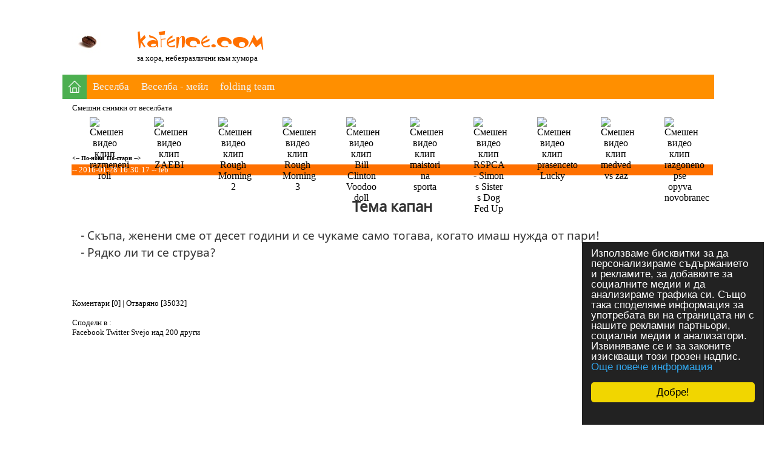

--- FILE ---
content_type: text/html; charset=windows-1251
request_url: http://kafence.com/%EF%BF%BD%EF%BF%BD%EF%BF%BD%EF%BF%BD-%EF%BF%BD%EF%BF%BD%EF%BF%BD%EF%BF%BD%EF%BF%BD-889.html
body_size: 5725
content:
<?xml version="1.0" encoding="windows-1251"?>

<!DOCTYPE html PUBLIC "-//W3C//DTD XHTML 1.0 Transitional//EN"
     "http://www.w3.org/TR/xhtml1/DTD/xhtml1-transitional.dtd">

<html xmlns:og="http://opengraphprotocol.org/schema/"  
xmlns="http://www.w3.org/1999/xhtml" xml:lang="bg" lang="bg">
<head>
<meta http-equiv="Content-Type" content="text/html; charset=windows-1251" />
<meta http-equiv="Content-Language" content="bg, en" />
<meta name="ICBM" content="42.683300, 23.316700" />
<meta name="viewport" content="width=device-width, initial-scale=1" />

	<title>Тема капан : Смешни истории, смешни снимки, вицове, хумор - kafence.com ..</title>
	<link rel="shortcut icon" href="favicon.ico" />
	<link rel="alternate" type="application/rss+xml" title="kafence rss" href="https://kafence.com/kafence_rss.pl" />


	<meta name="title" content="Тема капан" />
	<link rel="image_src" href="https://kafence.com/" />

	<meta property="og:title" content="Тема капан" /> 
	<meta property="og:image" content="https://kafence.com/" />
	<meta property="og:description" content=" - Скъпа, женени сме от десет години и се чукаме само тогава, когато имаш нужда от пари! - Рядко ли ти се... : Смешни истории, смешни снимки, вицове, хумор" />

	<meta name="medium" content="blog" />

	<meta name="description" content=" - Скъпа, женени сме от десет години и се чукаме само тогава, когато имаш нужда от пари! - Рядко ли ти се... : Смешни истории, смешни снимки, вицове, хумор" />
	<meta name="keywords" content="смешни снимки, смешни картинки, смешни клипове, смешни истории, хумор, funpix, funpics, veselba, kafence, веселба, снимки, картинки" /><style type="text/css">@font-face {
  font-family: 'Noto Sans';
  font-style: normal;
  font-weight: 400;
  src: local('Noto Sans'), local('NotoSans'), url(https://fonts.gstatic.com/s/notosans/v6/iLJc6PpCnnbQjYc1Jq4v06CWcynf_cDxXwCLxiixG1c.ttf) format('truetype');
}

@font-face {
  font-family: 'Adys Regular';
  font-style: normal;
  font-weight: 400;  
  src: local('Adys Regular'), local('AdysRegular'), url(https://kafence.com/ADYSV3-Regular.woff) format('woff2');
}

/*@font-face {
  font-family: 'Literaturnaya';
  font-style: normal;
  font-weight: 400;
  src: local('Literaturnaya'), url(https://kafence.com/literpla.woff) format('woff');
}*/


body {
  color: #000000;
  /*	background: #f7f6e4; */
  background: #ffffff;
  /*	background-image: url(./dotd1.gif); */
  background-repeat: repeat;
  background-position: center top;
  margin: 0;
}

a:active  { text-decoration: underline; color:#FFFFFF; }
/* a:hover   { text-decoration: underline; color: #FFFFFF; }  */
a:link    { text-decoration: none; color: #000000; }
a:visited { text-decoration: none; color: #000000; }


.image {
  border: 1px solid lightgrey;
  padding: 5px;
  /*	box-shadow: 1px 1px 2px #888888; */
}

.articles-list {
  font-family: 'Adys Regular', 'Noto Sans', sans-serif;
  font-weight: normal;
  font-size: 1.2em;
  text-align: justify;
  color: #333333;
  line-height: 1.4;
  padding : 15px;
}

.block {
  margin-top: 2px !important;
  background-color: #ff8f00;
  padding: 10px;
  clear: both;
  width: 120px;
}

.block a {
  display: block;
  margin: 1px -17px 3px 5px;
  margin-bottom: 15px;
  font-size: 11px;
  padding: 1px 0 1px 5px;
  text-decoration: none;
  border-bottom: 1px solid black;
  color: #fff;
}

h1 {
  font-size: 18pt;
}

.inpf {
  border: 1px solid #ff8f00;
  font: 11px Verdana;
  color: #000000;
  background-color: #FFFFFF;
  text-align: left;
}

.inpf2 {
  border: 0px solid #ff8f00;
  font: 11px Verdana;
  color: #000000;
  background-color: #FFFFFF;
  text-align: left;
}

.sci-container {
  padding-top: 15px;
  padding-bottom: 15px;
  overflow: hidden;
}

.sci-cn-3x {
  width: 250px;
  float: left;
  font: 14px 'Noto Sans';
  font-weight: bold;
  color: #666;
}

.sci-gutter {
  width: 10px;
  float: left;
}

.article {
  font-family: 'Adys Regular', 'Noto Sans', sans-serif;
  font-weight: normal;
  font-size: 1.2em;
  text-align: justify;
  color: #333333;
  line-height: 1.5;
   padding: 15px;
}

.crop {
  width: 150px;
  height: 80px;
  overflow: hidden;
}

.crop img {
  width: 125px;
  margin: 0px 0 0 0px;
}

.article-title {
  font-family: 'Noto Sans', sans-serif;
  font-weight: bolder;
  font-size: 1.5em;
  text-align: center;
  color: #333333;
}







</style><link href="/kafence.css" rel="stylesheet" type="text/css" /><link href="/menu.css" rel="stylesheet" type="text/css" /></head>
<body>
	<table align="center" border="0" width="90%" style="max-width: 1024px;">
		<tr>
			<td width="100%" colspan="2" align="right">
<table border="0" width="100%" cellpadding="0" cellspacing="0">
          <tr>
            <td width="15%" align="center" valign="bottom">		<img border="0" src="/images/coffee_bean_logo.jpg" alt="" /><br />
</td>	
            <td width="30%" align="left" valign="bottom" style="font-family: Verdana; font-size: 10px; padding-left: 25px;">
		<a href="https://kafence.com" title="Смешни истории, вицове и хумор">
		<img border="0" src="/kafence_orange.png" alt="kafence.com" /></a><br />
		<span style="font-family: Adys Regular; font-size: 1.3em;">за хора, небезразлични към хумора</td>	<td width="55%" align="right" valign="bottom"><font face="Verdana" size="1">
<script type="text/javascript"><!--
google_ad_client = "ca-pub-1366875918644128";
/* kafence.com-728x90 */
google_ad_slot = "8587640516";
google_ad_width = 728;
google_ad_height = 90;
//-->
</script>
<script type="text/javascript"
src="http://pagead2.googlesyndication.com/pagead/show_ads.js">
</script>
&nbsp;</font></td>
          </tr>
</table>
			</td>
		</tr>                <tr>
                        <td width="100%" colspan="2" align="right">
	<!-- Load an icon library to show a hamburger menu (bars) on small screens -->
	<link rel="stylesheet" href="https://cdnjs.cloudflare.com/ajax/libs/font-awesome/4.7.0/css/font-awesome.min.css">

	<div class="topnav" id="myTopnav">
	  <a href="https://kafence.com" class="active"><img src="/home_icon_20_white.png"></a>
	  <a href="http://veselba.kafence.com">Веселба</a>
	  <a href="https://www.kafence.com/?mailinglist=info">Веселба - мейл</a>
	  <a href="https://kafence.com/fah/">folding team</a>
  	<a href="javascript:void(0);" class="icon" onclick="myFunction()">
    	<i class="fa fa-bars"></i>
  	</a>
	</div>
                 </td>
                </tr>  	<tr>
    			<td width="1%" valign="top" align="left">
				<br /><br />
     			</td>
			<td width="90%" valign="top" align="center"><table border="0" width="100%">	<tr>
			<td width="100%" align="left"><!-- ff7000-->
				<font face="Verdana" size="2" color="black">Смешни снимки от веселбата</font>
			</td>
		</tr>
		<tr>
			<td width="100%" align="center"><table width="100%">
			<tr><td valign="middle" align="center" width="10%"><a href="http://veselba.kafence.com/image/40592" target="_blank">
		        <img src="http://bg.veselba.kafence.com/thumbs_small/home/www/kafence.com/veselba/pix/video/tn_razmeneni_roli.jpg" alt="Смешен видео клип razmeneni roli" title="razmeneni roli" border="0" style="max-width: 50px; max-height: 50px;" /></a></td><td valign="middle" align="center" width="10%"><a href="http://veselba.kafence.com/image/40593" target="_blank">
		        <img src="http://bg.veselba.kafence.com/thumbs_small/home/www/kafence.com/veselba/pix/video/tn_ZAEBI.jpg" alt="Смешен видео клип ZAEBI" title="ZAEBI" border="0" style="max-width: 50px; max-height: 50px;" /></a></td><td valign="middle" align="center" width="10%"><a href="http://veselba.kafence.com/image/40594" target="_blank">
		        <img src="http://bg.veselba.kafence.com/thumbs_small/home/www/kafence.com/veselba/pix/video/reklami/tn_Rough_Morning_2.jpg" alt="Смешен видео клип Rough Morning 2" title="Rough Morning 2" border="0" style="max-width: 50px; max-height: 50px;" /></a></td><td valign="middle" align="center" width="10%"><a href="http://veselba.kafence.com/image/40595" target="_blank">
		        <img src="http://bg.veselba.kafence.com/thumbs_small/home/www/kafence.com/veselba/pix/video/reklami/tn_Rough_Morning_3.jpg" alt="Смешен видео клип Rough Morning 3" title="Rough Morning 3" border="0" style="max-width: 50px; max-height: 50px;" /></a></td><td valign="middle" align="center" width="10%"><a href="http://veselba.kafence.com/image/40596" target="_blank">
		        <img src="http://bg.veselba.kafence.com/thumbs_small/home/www/kafence.com/veselba/pix/video/reklami/tn_Bill_Clinton_Voodoo_doll.jpg" alt="Смешен видео клип Bill Clinton Voodoo doll" title="Bill Clinton Voodoo doll" border="0" style="max-width: 50px; max-height: 50px;" /></a></td><td valign="middle" align="center" width="10%"><a href="http://veselba.kafence.com/image/40597" target="_blank">
		        <img src="http://bg.veselba.kafence.com/thumbs_small/home/www/kafence.com/veselba/pix/video/sportni/tn_maistori_na_sporta.jpg" alt="Смешен видео клип maistori na sporta" title="maistori na sporta" border="0" style="max-width: 50px; max-height: 50px;" /></a></td><td valign="middle" align="center" width="10%"><a href="http://veselba.kafence.com/image/40598" target="_blank">
		        <img src="http://bg.veselba.kafence.com/thumbs_small/home/www/kafence.com/veselba/pix/video/jivotni/tn_RSPCA_-_Simon_s_Sister_s_Dog__Fed_Up_.jpg" alt="Смешен видео клип RSPCA - Simon s Sister s Dog  Fed Up " title="RSPCA - Simon s Sister s Dog  Fed Up " border="0" style="max-width: 50px; max-height: 50px;" /></a></td><td valign="middle" align="center" width="10%"><a href="http://veselba.kafence.com/image/40599" target="_blank">
		        <img src="http://bg.veselba.kafence.com/thumbs_small/home/www/kafence.com/veselba/pix/video/jivotni/tn_prasenceto_Lucky.jpg" alt="Смешен видео клип prasenceto Lucky" title="prasenceto Lucky" border="0" style="max-width: 50px; max-height: 50px;" /></a></td><td valign="middle" align="center" width="10%"><a href="http://veselba.kafence.com/image/40600" target="_blank">
		        <img src="http://bg.veselba.kafence.com/thumbs_small/home/www/kafence.com/veselba/pix/video/jivotni/tn_medved_vs_zaz.jpg" alt="Смешен видео клип medved vs zaz" title="medved vs zaz" border="0" style="max-width: 50px; max-height: 50px;" /></a></td><td valign="middle" align="center" width="10%"><a href="http://veselba.kafence.com/image/40601" target="_blank">
		        <img src="http://bg.veselba.kafence.com/thumbs_small/home/www/kafence.com/veselba/pix/video/jivotni/tn_razgoneno_pse_opyva_novobranec.jpg" alt="Смешен видео клип razgoneno pse opyva novobranec" title="razgoneno pse opyva novobranec" border="0" style="max-width: 50px; max-height: 50px;" /></a></td></tr></table>			</td>
		</tr>		<tr>
                	<td width="80%" align="left">	<font face="Verdana" size="1"><a href="/9-правила-за-пътуване-890.html"><b><-- По-нови</a></font> <font face="Verdana" size="1"><a href=/Ако-подозирате-но-не-сте-сигурни-888.html><b>По-стари --></a></font>			</td>

      		</tr>		<tr>
			<td width="100%" align="left" bgcolor="#ff7000">
				<font face="Verdana" size="2" color="#FFFFFF">-- 2016-01-28 16:30:17 -- feb</font>
			</td>
		</tr>
		<tr>
			<td class="article" itemscope itemtype="http://schema.org/SatiricalArticle"><div class="article-title" itemscope itemtype="http://schema.org/about"><h1>Тема капан</h1></div> <span itemscope itemtype="http://schema.org/articleBody">			- Скъпа, женени сме от десет години и се чукаме само тогава, когато имаш нужда от пари!<br />- Рядко ли ти се струва?<br />&nbsp;<!--</font>-->
	</span>
			</td>
		</tr>		<tr>
			<td valign="top" align="left">
				<font size="2" face="Verdana">				<br />Коментари [0] | Отваряно [35032]<br ><br >
				<font size="1">
<font size=2>Сподели в :
<!-- AddThis Button BEGIN -->
<div class="addthis_toolbox addthis_default_style">
<!--<span class="addthis_separator">|</span>-->
<a class="addthis_button_facebook"> Facebook </a>
<a class="addthis_button_twitter"> Twitter  </a>
<a class="addthis_button_svejo"> Svejo </a>
<!--<a class="addthis_button_netlog"> NetLog </a>-->
<!--<a class="addthis_button_myspace"> MySpace </a>-->
<a href="http://www.addthis.com/bookmark.php?v=250&amp;pub=xa-4b0e8f8b561218d2" class="addthis_button_compact">над 200 други</a>
</div>
<!-- AddThis Button END -->
</font>
				<br />&nbsp;
				<font size="2" face="Verdana">				<br />&nbsp;
			</td>
		</tr></table>
<script type="text/javascript"><!--
google_ad_client = "ca-pub-1366875918644128";
/* kafence.com-336x280 */
google_ad_slot = "7028996331";
google_ad_width = 336;
google_ad_height = 280;
//-->
</script>
<script type="text/javascript"
src="http://pagead2.googlesyndication.com/pagead/show_ads.js">
</script>
<div class="sci-container"><div class="sci-cn-3x">
			<div class="crop">
				<a href="Защо-краставицата-е-по-добра-от-мъжа-591.html" title="Защо краставицата е по-добра от мъжа?">
				<img name="feb" src="pix/krastavici_small.jpg" alt="Защо краставицата е по-добра от мъжа?"></a>
                        </div>
                        <div class="sci-container">
				<a href="Защо-краставицата-е-по-добра-от-мъжа-591.html">Защо краставицата е по-добра от мъжа?</a>
			</div>
		</div>	<div class="sci-gutter">&nbsp;</div><div class="sci-cn-3x">
			<div class="crop">
				<a href="Най-популярните-коментари-във-Фейсбук-923.html" title="Най-популярните коментари във Фейсбук">
				<img name="feb" src="pix/fireworks_small.jpg" alt="Най-популярните коментари във Фейсбук"></a>
                        </div>
                        <div class="sci-container">
				<a href="Най-популярните-коментари-във-Фейсбук-923.html">Най-популярните коментари във Фейсбук</a>
			</div>
		</div>	<div class="sci-gutter">&nbsp;</div><div class="sci-cn-3x">
			<div class="crop">
				<a href="Наръчник-на-хубавицата-427.html" title="Наръчник на хубавицата">
				<img name="feb" src="pix/bimbo_small.jpg" alt="Наръчник на хубавицата"></a>
                        </div>
                        <div class="sci-container">
				<a href="Наръчник-на-хубавицата-427.html">Наръчник на хубавицата</a>
			</div>
		</div>	<div class="sci-gutter">&nbsp;</div></div><table width=100% align=left class=inpf2 border=0>
		<tr>
			<td valign=top><table width=100% align=left class=inpf2 border=0><form method=post action="">
        <tr>
                <td>
                        nick | коментар
                </td>
        </tr>
        <tr>
                <td valilgn="top">
                        <input type="input" size="10" name="nick" value="" class="inpf">
                        <input type="input" size="30" name="newcomment" rows="1" cols="30" wrap="virtual" class="inpf">
                        <input align="right" type="submit" value="Запиши" name="submit" class="inpf">
			<br />&nbsp;
                </td>
        </tr></table></td><td></td></tr></table>
	<input type="hidden" name="pid" value="">
	<input type="hidden" name="id" value="889">
	<input type="hidden" name="direct" value="">
	<input type="hidden" name="save" value="1"></form><br />			</td>
		</tr>
		<tr>		<td width="100%" colspan="2" align="right">
				<font color="#000000" size="1" face="Verdana">Бой нямаше. Имаше превантивно-възпитателна дейност, извършена с голяма динамика<br />---- naso</font>
			</td>		</tr>		<tr>
			<td colspan="2" align="center">
				<font face="Verdana" size="1" color="#000000">Страница : <br /><a href="/?page=1"> Най-ново </a>&nbsp;<span style="display: inline-block; border: 1px solid black; background-color: orange;">
							<a href="/?page=1" style="padding: 15px; line-height: 32px;; font-size: medium;"><b>1</b></a></span> <span style="display: inline-block; border: 1px solid black;">
							<a href="/?page=2" style="padding: 15px; line-height: 25px;">2</a></span> <span style="display: inline-block; border: 1px solid black;">
							<a href="/?page=3" style="padding: 15px; line-height: 25px;">3</a></span> <span style="display: inline-block; border: 1px solid black;">
							<a href="/?page=4" style="padding: 15px; line-height: 25px;">4</a></span> <span style="display: inline-block; border: 1px solid black;">
							<a href="/?page=5" style="padding: 15px; line-height: 25px;">5</a></span> <span style="display: inline-block; border: 1px solid black;">
							<a href="/?page=6" style="padding: 15px; line-height: 25px;">6</a></span> <span style="display: inline-block; border: 1px solid black;">
							<a href="/?page=7" style="padding: 15px; line-height: 25px;">7</a></span> <span style="display: inline-block; border: 1px solid black;">
							<a href="/?page=8" style="padding: 15px; line-height: 25px;">8</a></span> <span style="display: inline-block; border: 1px solid black;">
							<a href="/?page=9" style="padding: 15px; line-height: 25px;">9</a></span> <span style="display: inline-block; border: 1px solid black;">
							<a href="/?page=10" style="padding: 15px; line-height: 25px;">10</a></span> <a href="/?page=10"> > </a>&nbsp;<a href="/?page=20"> >> </a>&nbsp;<a href="/?page=207"> Най-старо </a>&nbsp;				</font>
			</td>
		</tr>		<tr>
			<td width="100%" colspan="2" bgcolor="#ff7000">
				<font face="Verdana" size="1" color="#FFFFFF">
				за контакти, разклонители, щепсели и други ел.материали : feb  [маймунско а] kafence [точка] com&nbsp;
				<!--&nbsp;&nbsp;&nbsp;&nbsp;&nbsp; ай си кю 31078353--></font>
			</td>
		</tr>
	</table><table align="center" border="0" width="80%">
<tr><td width="70%"><font size="1" face="Verdana">
<a href="https://bultourism.com" title="Туристически оферти" target="_blank"><b>Оферти за екскурзии, почивки и хотели</b></a> &nbsp;|&nbsp;
<!--<a href="http://asl-bg.com" target="_blank" title="ASL - шантаво като теб :)" >asl-bg.com</a> |-->
<!--<a href="http://www.extremus.info" target="_blank">extremus.info</a> |-->
<!--<a href="http://www.fashiong.net" target="_blank">fashiong.net</a> |-->
<!--<a href="http://www.bg-starcraft.info" target="_blank">bg-starcraft.info</a> |-->
<!--<a href="http://balon.gamer.bg" target="_blank">balon.gamer.bg</a> |-->
<!--<a href="http://www.getoto.net" target="_blank">getoto.net</a> |-->
<!--<a href="http://managerbg.com" target="_blank">managerbg.com</a> |-->
<!--<a href="http://bg.indizoo.com" target="_blank">bg.indizoo.com</a> |-->
<!--<a href="http://fashion-g.com" title="Мода" target="_blank">Мода</a> |-->
<!--<a href="http://piqnki.com" target="_blank">piqnki.com</a>&nbsp;|&nbsp; -->
<!--<a href="http://www.smehomania.com" title="Смешни снимки и флаш игрички" target="_blank">Смешно и забавно</a>&nbsp;|&nbsp;-->
<!--<a href="http://positive-thoughts.typepad.com" title="Позитивни мисли" target="_blank">Позитивни мисли</a> | -->
<!--<a href="http://www.purposefairy.com" title="Още позитивни неща" target="_blank">Ideas about life</a><br />-->
<!--<a href="http://www.vicove.be" title="Вицове" target="_blank">Най-бруталните вицове</a> |-->
<a href="https://kafence.com/Защита-на-данните-9.html">Защита на данните</a> | 
<a href="https://kafence.com/Условия-за-ползване-0.html">Условия за ползване</a>

</font></td>
<td align="right"><font color="#000000" size="1" face="Verdana">&copy;2002-2024 <b>kafence.com</b>  All rights reserved.<br />
Maintained by <a href="http://eth1.eu"><b>Linux на български</b></a><br /><br /><br /><br />exec : 0.02</font></td> </tr></table><script type="text/javascript" src="http://s7.addthis.com/js/250/addthis_widget.js#pub=xa-4b0e8f8b561218d2"></script>
<!-- Begin Cookie Consent plugin by Silktide - http://silktide.com/cookieconsent -->
<script type="text/javascript">
    window.cookieconsent_options = {"message":"Използваме бисквитки за да персонализираме съдържанието и рекламите, за добавките за социалните медии и да анализираме трафика си. Също така споделяме информация за употребата ви на страницата ни с нашите рекламни партньори, социални медии и анализатори. Извиняваме се и за законите изискващи този грозен надпис.","dismiss":"Добре!","learnMore":"Още повече информация","link":"http://www.google.com/intl/bg/policies/privacy/partners/","theme":"dark-floating"};
</script>

<script type="text/javascript" src="/cookieconsent.latest.min.js"></script>
<!-- End Cookie Consent plugin -->

<script>
function myFunction() {
  var x = document.getElementById("myTopnav");
  if (x.className === "topnav") {
    x.className += " responsive";
  } else {
    x.className = "topnav";
  }
}
</script>


</body></html>

--- FILE ---
content_type: text/html; charset=utf-8
request_url: https://www.google.com/recaptcha/api2/aframe
body_size: 269
content:
<!DOCTYPE HTML><html><head><meta http-equiv="content-type" content="text/html; charset=UTF-8"></head><body><script nonce="BRXXmUgSkfDKN1ejbg3G2g">/** Anti-fraud and anti-abuse applications only. See google.com/recaptcha */ try{var clients={'sodar':'https://pagead2.googlesyndication.com/pagead/sodar?'};window.addEventListener("message",function(a){try{if(a.source===window.parent){var b=JSON.parse(a.data);var c=clients[b['id']];if(c){var d=document.createElement('img');d.src=c+b['params']+'&rc='+(localStorage.getItem("rc::a")?sessionStorage.getItem("rc::b"):"");window.document.body.appendChild(d);sessionStorage.setItem("rc::e",parseInt(sessionStorage.getItem("rc::e")||0)+1);localStorage.setItem("rc::h",'1768753094033');}}}catch(b){}});window.parent.postMessage("_grecaptcha_ready", "*");}catch(b){}</script></body></html>

--- FILE ---
content_type: text/css
request_url: http://kafence.com/kafence.css
body_size: 1254
content:

@font-face {
  font-family: "Open Sans";
  font-style: normal;
  font-weight: 400;
  src: local("Open Sans"), local("OpenSans"), url("https://themes.googleusercontent.com/static/fonts/opensans/v6/cJZKeOuBrn4kERxqtaUH3T8E0i7KZn-EPnyo3HZu7kw.woff") format("woff");
}

@font-face {
  font-family: 'Noto Sans';
  font-style: normal;
  font-weight: 400;
  src: local('Noto Sans'), local('NotoSans'), url(https://fonts.gstatic.com/s/notosans/v6/iLJc6PpCnnbQjYc1Jq4v06CWcynf_cDxXwCLxiixG1c.ttf) format('truetype');
}

/* @font-face {
  font-family: 'Literaturnaya';
  font-style: normal;
  font-weight: 400;
  src: local('Literaturnaya'), url("https://kafence.com/literpla.woff") format('woff');
} */

body { 
	color: #000000; 
/*	background: #f7f6e4; */
	background: #ffffff; 
/*	background-image: url(./dotd1.gif); */
	background-repeat: repeat;
	background-position: center top;
	margin : 0;
}
h1 { font-size: 18pt; } 
h2 { font-size: 16pt; }
h3 { font-size: 14pt; }
a:active {  text-decoration: underline; color:#FFFFFF; }
/* a:hover { text-decoration: underline; color: #FFFFFF; } */
a:link {  text-decoration: none; color: #000000; }
a:visited {  text-decoration: none; color: #000000; }

a:hover { color: #000000; text-decoration: underline; }
.inpf { border: 1px solid #ff8f00; font: 11px Verdana; color: #000000; background-color: #FFFFFF; text-align: left;}
.inpf2 { border: 0px solid #ff8f00; font: 11px Verdana; color: #000000; background-color: #FFFFFF; text-align: left;}
.plugtext { float:left; width:105px;  margin-left: 5px; font-family: Tahoma, sans-serif;  font-weight: normal;  font-size: 12px; text-align: left;}
.image 		{ border: 1px solid lightgrey; padding: 5px; 
		/*	box-shadow: 1px 1px 2px #888888; */
		}
.sci-container 	{ padding-top: 15px; padding-bottom: 15px; overflow: hidden;}
.sci-cn-3x 	{ width: 250px; float: left; font: 14px 'Noto Sans'; font-weight: bold; color: #666;}
.sci-gutter	{ width: 10px;  float: left;}

.articles-list   { font-family: 'Adys Regular', 'Noto Sans', sans-serif;  font-weight: normal;  font-size: 1.2em;   text-align: justify; color: #333333 ; line-height: 1.4; padding: 15px;}
.article-title   { font-family: 'Noto Sans', sans-serif;  font-weight: bolder;  font-size: 1.5em;   text-align: center;  color: #333333 ; }
.article   	 { font-family: 'Adys Regular', 'Noto Sans',sans-serif;  font-weight: normal;  font-size: 1.2em;     text-align: justify; color: #333333; line-height: 1.5 ; padding: 15px;}
.comment-title   { font-family: 'Noto Sans', sans-serif;  font-weight: normal;  font-size: 13px;    text-align: justify; color: white;   line-height: 1.35 ; }
.comment   	 { font-family: 'Noto Sans', sans-serif;  font-weight: normal;  font-size: 13px;    text-align: justify; color: #333333; line-height: 1.35 ; }

.thumbnail { 
  width: 220px;
  overflow: hidden;
}

.crop { width: 150px; height: 80px; overflow: hidden; }
.crop img { width: 125px; margin: 0px 0 0 0px;  }

/* c35500 e1a900 FFEBA0*/

/* menu */
.block {
margin-top:2px !important;
background-color:#ff8f00;
padding:10px;
clear:both;
width:120px;
}

.block img.line{
width:190px;
height:1px;
margin-left:1px;

}

.block img.line_2{
width:190px;
height:2px;
margin: 0 0 4px 4px;
}

.block a{
display:block;
margin:1px -17px 3px 5px;
margin-bottom: 15px;
font-size:11px;
padding: 1px 0 1px 5px;
text-decoration: none;
border-bottom:1px solid black;
color:#fff;
}
.block a:hover{
margin-left:8px;
color:yellow;

}


/*.thumb a:hover { YOUR HOVER STYLES HERE } */



/* end menu */


